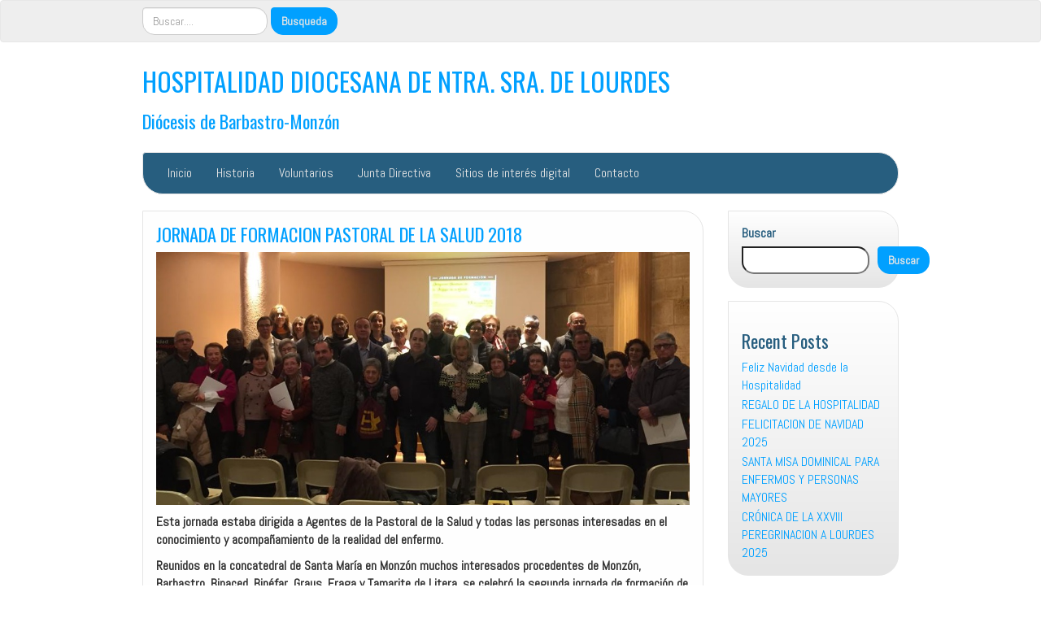

--- FILE ---
content_type: text/html; charset=UTF-8
request_url: https://hospitalidadlourdesbarbastromonzon.org/jornada-formacion-diocesana-pastoral-la-salud
body_size: 11761
content:
<!DOCTYPE html>
<!--[if IE 7]>
<html class="ie ie7" lang="es">
<![endif]-->
<!--[if IE 8]>
<html class="ie ie8" lang="es">
<![endif]-->
<!--[if !(IE 7) | !(IE 8)  ]><!-->
<html lang="es">
<!--<![endif]-->
<head>
<meta charset="UTF-8" />
<meta http-equiv="X-UA-Compatible" content="IE=edge">
<meta name="viewport" content="width=device-width, initial-scale=1">
<link rel="profile" href="http://gmpg.org/xfn/11" />
<link rel="pingback" href="https://hospitalidadlourdesbarbastromonzon.org/xmlrpc.php" />
<!--[if lt IE 9]>
<script src="https://hospitalidadlourdesbarbastromonzon.org/wp-content/themes/iamsocial/js/html5.js" type="text/javascript"></script>
<![endif]-->

<title>JORNADA DE FORMACION PASTORAL DE LA SALUD 2018 &#8211; HOSPITALIDAD DIOCESANA DE NTRA. SRA. DE LOURDES</title>
<meta name='robots' content='max-image-preview:large' />
<link rel="alternate" type="application/rss+xml" title="HOSPITALIDAD DIOCESANA DE NTRA. SRA. DE LOURDES &raquo; Feed" href="https://hospitalidadlourdesbarbastromonzon.org/feed" />
<link rel="alternate" type="application/rss+xml" title="HOSPITALIDAD DIOCESANA DE NTRA. SRA. DE LOURDES &raquo; Feed de los comentarios" href="https://hospitalidadlourdesbarbastromonzon.org/comments/feed" />
<link rel="alternate" title="oEmbed (JSON)" type="application/json+oembed" href="https://hospitalidadlourdesbarbastromonzon.org/wp-json/oembed/1.0/embed?url=https%3A%2F%2Fhospitalidadlourdesbarbastromonzon.org%2Fjornada-formacion-diocesana-pastoral-la-salud" />
<link rel="alternate" title="oEmbed (XML)" type="text/xml+oembed" href="https://hospitalidadlourdesbarbastromonzon.org/wp-json/oembed/1.0/embed?url=https%3A%2F%2Fhospitalidadlourdesbarbastromonzon.org%2Fjornada-formacion-diocesana-pastoral-la-salud&#038;format=xml" />
<style id='wp-img-auto-sizes-contain-inline-css' type='text/css'>
img:is([sizes=auto i],[sizes^="auto," i]){contain-intrinsic-size:3000px 1500px}
/*# sourceURL=wp-img-auto-sizes-contain-inline-css */
</style>
<style id='wp-emoji-styles-inline-css' type='text/css'>

	img.wp-smiley, img.emoji {
		display: inline !important;
		border: none !important;
		box-shadow: none !important;
		height: 1em !important;
		width: 1em !important;
		margin: 0 0.07em !important;
		vertical-align: -0.1em !important;
		background: none !important;
		padding: 0 !important;
	}
/*# sourceURL=wp-emoji-styles-inline-css */
</style>
<style id='wp-block-library-inline-css' type='text/css'>
:root{--wp-block-synced-color:#7a00df;--wp-block-synced-color--rgb:122,0,223;--wp-bound-block-color:var(--wp-block-synced-color);--wp-editor-canvas-background:#ddd;--wp-admin-theme-color:#007cba;--wp-admin-theme-color--rgb:0,124,186;--wp-admin-theme-color-darker-10:#006ba1;--wp-admin-theme-color-darker-10--rgb:0,107,160.5;--wp-admin-theme-color-darker-20:#005a87;--wp-admin-theme-color-darker-20--rgb:0,90,135;--wp-admin-border-width-focus:2px}@media (min-resolution:192dpi){:root{--wp-admin-border-width-focus:1.5px}}.wp-element-button{cursor:pointer}:root .has-very-light-gray-background-color{background-color:#eee}:root .has-very-dark-gray-background-color{background-color:#313131}:root .has-very-light-gray-color{color:#eee}:root .has-very-dark-gray-color{color:#313131}:root .has-vivid-green-cyan-to-vivid-cyan-blue-gradient-background{background:linear-gradient(135deg,#00d084,#0693e3)}:root .has-purple-crush-gradient-background{background:linear-gradient(135deg,#34e2e4,#4721fb 50%,#ab1dfe)}:root .has-hazy-dawn-gradient-background{background:linear-gradient(135deg,#faaca8,#dad0ec)}:root .has-subdued-olive-gradient-background{background:linear-gradient(135deg,#fafae1,#67a671)}:root .has-atomic-cream-gradient-background{background:linear-gradient(135deg,#fdd79a,#004a59)}:root .has-nightshade-gradient-background{background:linear-gradient(135deg,#330968,#31cdcf)}:root .has-midnight-gradient-background{background:linear-gradient(135deg,#020381,#2874fc)}:root{--wp--preset--font-size--normal:16px;--wp--preset--font-size--huge:42px}.has-regular-font-size{font-size:1em}.has-larger-font-size{font-size:2.625em}.has-normal-font-size{font-size:var(--wp--preset--font-size--normal)}.has-huge-font-size{font-size:var(--wp--preset--font-size--huge)}.has-text-align-center{text-align:center}.has-text-align-left{text-align:left}.has-text-align-right{text-align:right}.has-fit-text{white-space:nowrap!important}#end-resizable-editor-section{display:none}.aligncenter{clear:both}.items-justified-left{justify-content:flex-start}.items-justified-center{justify-content:center}.items-justified-right{justify-content:flex-end}.items-justified-space-between{justify-content:space-between}.screen-reader-text{border:0;clip-path:inset(50%);height:1px;margin:-1px;overflow:hidden;padding:0;position:absolute;width:1px;word-wrap:normal!important}.screen-reader-text:focus{background-color:#ddd;clip-path:none;color:#444;display:block;font-size:1em;height:auto;left:5px;line-height:normal;padding:15px 23px 14px;text-decoration:none;top:5px;width:auto;z-index:100000}html :where(.has-border-color){border-style:solid}html :where([style*=border-top-color]){border-top-style:solid}html :where([style*=border-right-color]){border-right-style:solid}html :where([style*=border-bottom-color]){border-bottom-style:solid}html :where([style*=border-left-color]){border-left-style:solid}html :where([style*=border-width]){border-style:solid}html :where([style*=border-top-width]){border-top-style:solid}html :where([style*=border-right-width]){border-right-style:solid}html :where([style*=border-bottom-width]){border-bottom-style:solid}html :where([style*=border-left-width]){border-left-style:solid}html :where(img[class*=wp-image-]){height:auto;max-width:100%}:where(figure){margin:0 0 1em}html :where(.is-position-sticky){--wp-admin--admin-bar--position-offset:var(--wp-admin--admin-bar--height,0px)}@media screen and (max-width:600px){html :where(.is-position-sticky){--wp-admin--admin-bar--position-offset:0px}}

/*# sourceURL=wp-block-library-inline-css */
</style><style id='wp-block-heading-inline-css' type='text/css'>
h1:where(.wp-block-heading).has-background,h2:where(.wp-block-heading).has-background,h3:where(.wp-block-heading).has-background,h4:where(.wp-block-heading).has-background,h5:where(.wp-block-heading).has-background,h6:where(.wp-block-heading).has-background{padding:1.25em 2.375em}h1.has-text-align-left[style*=writing-mode]:where([style*=vertical-lr]),h1.has-text-align-right[style*=writing-mode]:where([style*=vertical-rl]),h2.has-text-align-left[style*=writing-mode]:where([style*=vertical-lr]),h2.has-text-align-right[style*=writing-mode]:where([style*=vertical-rl]),h3.has-text-align-left[style*=writing-mode]:where([style*=vertical-lr]),h3.has-text-align-right[style*=writing-mode]:where([style*=vertical-rl]),h4.has-text-align-left[style*=writing-mode]:where([style*=vertical-lr]),h4.has-text-align-right[style*=writing-mode]:where([style*=vertical-rl]),h5.has-text-align-left[style*=writing-mode]:where([style*=vertical-lr]),h5.has-text-align-right[style*=writing-mode]:where([style*=vertical-rl]),h6.has-text-align-left[style*=writing-mode]:where([style*=vertical-lr]),h6.has-text-align-right[style*=writing-mode]:where([style*=vertical-rl]){rotate:180deg}
/*# sourceURL=https://hospitalidadlourdesbarbastromonzon.org/wp-includes/blocks/heading/style.min.css */
</style>
<style id='wp-block-latest-comments-inline-css' type='text/css'>
ol.wp-block-latest-comments{box-sizing:border-box;margin-left:0}:where(.wp-block-latest-comments:not([style*=line-height] .wp-block-latest-comments__comment)){line-height:1.1}:where(.wp-block-latest-comments:not([style*=line-height] .wp-block-latest-comments__comment-excerpt p)){line-height:1.8}.has-dates :where(.wp-block-latest-comments:not([style*=line-height])),.has-excerpts :where(.wp-block-latest-comments:not([style*=line-height])){line-height:1.5}.wp-block-latest-comments .wp-block-latest-comments{padding-left:0}.wp-block-latest-comments__comment{list-style:none;margin-bottom:1em}.has-avatars .wp-block-latest-comments__comment{list-style:none;min-height:2.25em}.has-avatars .wp-block-latest-comments__comment .wp-block-latest-comments__comment-excerpt,.has-avatars .wp-block-latest-comments__comment .wp-block-latest-comments__comment-meta{margin-left:3.25em}.wp-block-latest-comments__comment-excerpt p{font-size:.875em;margin:.36em 0 1.4em}.wp-block-latest-comments__comment-date{display:block;font-size:.75em}.wp-block-latest-comments .avatar,.wp-block-latest-comments__comment-avatar{border-radius:1.5em;display:block;float:left;height:2.5em;margin-right:.75em;width:2.5em}.wp-block-latest-comments[class*=-font-size] a,.wp-block-latest-comments[style*=font-size] a{font-size:inherit}
/*# sourceURL=https://hospitalidadlourdesbarbastromonzon.org/wp-includes/blocks/latest-comments/style.min.css */
</style>
<style id='wp-block-latest-posts-inline-css' type='text/css'>
.wp-block-latest-posts{box-sizing:border-box}.wp-block-latest-posts.alignleft{margin-right:2em}.wp-block-latest-posts.alignright{margin-left:2em}.wp-block-latest-posts.wp-block-latest-posts__list{list-style:none}.wp-block-latest-posts.wp-block-latest-posts__list li{clear:both;overflow-wrap:break-word}.wp-block-latest-posts.is-grid{display:flex;flex-wrap:wrap}.wp-block-latest-posts.is-grid li{margin:0 1.25em 1.25em 0;width:100%}@media (min-width:600px){.wp-block-latest-posts.columns-2 li{width:calc(50% - .625em)}.wp-block-latest-posts.columns-2 li:nth-child(2n){margin-right:0}.wp-block-latest-posts.columns-3 li{width:calc(33.33333% - .83333em)}.wp-block-latest-posts.columns-3 li:nth-child(3n){margin-right:0}.wp-block-latest-posts.columns-4 li{width:calc(25% - .9375em)}.wp-block-latest-posts.columns-4 li:nth-child(4n){margin-right:0}.wp-block-latest-posts.columns-5 li{width:calc(20% - 1em)}.wp-block-latest-posts.columns-5 li:nth-child(5n){margin-right:0}.wp-block-latest-posts.columns-6 li{width:calc(16.66667% - 1.04167em)}.wp-block-latest-posts.columns-6 li:nth-child(6n){margin-right:0}}:root :where(.wp-block-latest-posts.is-grid){padding:0}:root :where(.wp-block-latest-posts.wp-block-latest-posts__list){padding-left:0}.wp-block-latest-posts__post-author,.wp-block-latest-posts__post-date{display:block;font-size:.8125em}.wp-block-latest-posts__post-excerpt,.wp-block-latest-posts__post-full-content{margin-bottom:1em;margin-top:.5em}.wp-block-latest-posts__featured-image a{display:inline-block}.wp-block-latest-posts__featured-image img{height:auto;max-width:100%;width:auto}.wp-block-latest-posts__featured-image.alignleft{float:left;margin-right:1em}.wp-block-latest-posts__featured-image.alignright{float:right;margin-left:1em}.wp-block-latest-posts__featured-image.aligncenter{margin-bottom:1em;text-align:center}
/*# sourceURL=https://hospitalidadlourdesbarbastromonzon.org/wp-includes/blocks/latest-posts/style.min.css */
</style>
<style id='wp-block-search-inline-css' type='text/css'>
.wp-block-search__button{margin-left:10px;word-break:normal}.wp-block-search__button.has-icon{line-height:0}.wp-block-search__button svg{height:1.25em;min-height:24px;min-width:24px;width:1.25em;fill:currentColor;vertical-align:text-bottom}:where(.wp-block-search__button){border:1px solid #ccc;padding:6px 10px}.wp-block-search__inside-wrapper{display:flex;flex:auto;flex-wrap:nowrap;max-width:100%}.wp-block-search__label{width:100%}.wp-block-search.wp-block-search__button-only .wp-block-search__button{box-sizing:border-box;display:flex;flex-shrink:0;justify-content:center;margin-left:0;max-width:100%}.wp-block-search.wp-block-search__button-only .wp-block-search__inside-wrapper{min-width:0!important;transition-property:width}.wp-block-search.wp-block-search__button-only .wp-block-search__input{flex-basis:100%;transition-duration:.3s}.wp-block-search.wp-block-search__button-only.wp-block-search__searchfield-hidden,.wp-block-search.wp-block-search__button-only.wp-block-search__searchfield-hidden .wp-block-search__inside-wrapper{overflow:hidden}.wp-block-search.wp-block-search__button-only.wp-block-search__searchfield-hidden .wp-block-search__input{border-left-width:0!important;border-right-width:0!important;flex-basis:0;flex-grow:0;margin:0;min-width:0!important;padding-left:0!important;padding-right:0!important;width:0!important}:where(.wp-block-search__input){appearance:none;border:1px solid #949494;flex-grow:1;font-family:inherit;font-size:inherit;font-style:inherit;font-weight:inherit;letter-spacing:inherit;line-height:inherit;margin-left:0;margin-right:0;min-width:3rem;padding:8px;text-decoration:unset!important;text-transform:inherit}:where(.wp-block-search__button-inside .wp-block-search__inside-wrapper){background-color:#fff;border:1px solid #949494;box-sizing:border-box;padding:4px}:where(.wp-block-search__button-inside .wp-block-search__inside-wrapper) .wp-block-search__input{border:none;border-radius:0;padding:0 4px}:where(.wp-block-search__button-inside .wp-block-search__inside-wrapper) .wp-block-search__input:focus{outline:none}:where(.wp-block-search__button-inside .wp-block-search__inside-wrapper) :where(.wp-block-search__button){padding:4px 8px}.wp-block-search.aligncenter .wp-block-search__inside-wrapper{margin:auto}.wp-block[data-align=right] .wp-block-search.wp-block-search__button-only .wp-block-search__inside-wrapper{float:right}
/*# sourceURL=https://hospitalidadlourdesbarbastromonzon.org/wp-includes/blocks/search/style.min.css */
</style>
<style id='wp-block-group-inline-css' type='text/css'>
.wp-block-group{box-sizing:border-box}:where(.wp-block-group.wp-block-group-is-layout-constrained){position:relative}
/*# sourceURL=https://hospitalidadlourdesbarbastromonzon.org/wp-includes/blocks/group/style.min.css */
</style>
<style id='global-styles-inline-css' type='text/css'>
:root{--wp--preset--aspect-ratio--square: 1;--wp--preset--aspect-ratio--4-3: 4/3;--wp--preset--aspect-ratio--3-4: 3/4;--wp--preset--aspect-ratio--3-2: 3/2;--wp--preset--aspect-ratio--2-3: 2/3;--wp--preset--aspect-ratio--16-9: 16/9;--wp--preset--aspect-ratio--9-16: 9/16;--wp--preset--color--black: #000000;--wp--preset--color--cyan-bluish-gray: #abb8c3;--wp--preset--color--white: #ffffff;--wp--preset--color--pale-pink: #f78da7;--wp--preset--color--vivid-red: #cf2e2e;--wp--preset--color--luminous-vivid-orange: #ff6900;--wp--preset--color--luminous-vivid-amber: #fcb900;--wp--preset--color--light-green-cyan: #7bdcb5;--wp--preset--color--vivid-green-cyan: #00d084;--wp--preset--color--pale-cyan-blue: #8ed1fc;--wp--preset--color--vivid-cyan-blue: #0693e3;--wp--preset--color--vivid-purple: #9b51e0;--wp--preset--gradient--vivid-cyan-blue-to-vivid-purple: linear-gradient(135deg,rgb(6,147,227) 0%,rgb(155,81,224) 100%);--wp--preset--gradient--light-green-cyan-to-vivid-green-cyan: linear-gradient(135deg,rgb(122,220,180) 0%,rgb(0,208,130) 100%);--wp--preset--gradient--luminous-vivid-amber-to-luminous-vivid-orange: linear-gradient(135deg,rgb(252,185,0) 0%,rgb(255,105,0) 100%);--wp--preset--gradient--luminous-vivid-orange-to-vivid-red: linear-gradient(135deg,rgb(255,105,0) 0%,rgb(207,46,46) 100%);--wp--preset--gradient--very-light-gray-to-cyan-bluish-gray: linear-gradient(135deg,rgb(238,238,238) 0%,rgb(169,184,195) 100%);--wp--preset--gradient--cool-to-warm-spectrum: linear-gradient(135deg,rgb(74,234,220) 0%,rgb(151,120,209) 20%,rgb(207,42,186) 40%,rgb(238,44,130) 60%,rgb(251,105,98) 80%,rgb(254,248,76) 100%);--wp--preset--gradient--blush-light-purple: linear-gradient(135deg,rgb(255,206,236) 0%,rgb(152,150,240) 100%);--wp--preset--gradient--blush-bordeaux: linear-gradient(135deg,rgb(254,205,165) 0%,rgb(254,45,45) 50%,rgb(107,0,62) 100%);--wp--preset--gradient--luminous-dusk: linear-gradient(135deg,rgb(255,203,112) 0%,rgb(199,81,192) 50%,rgb(65,88,208) 100%);--wp--preset--gradient--pale-ocean: linear-gradient(135deg,rgb(255,245,203) 0%,rgb(182,227,212) 50%,rgb(51,167,181) 100%);--wp--preset--gradient--electric-grass: linear-gradient(135deg,rgb(202,248,128) 0%,rgb(113,206,126) 100%);--wp--preset--gradient--midnight: linear-gradient(135deg,rgb(2,3,129) 0%,rgb(40,116,252) 100%);--wp--preset--font-size--small: 13px;--wp--preset--font-size--medium: 20px;--wp--preset--font-size--large: 36px;--wp--preset--font-size--x-large: 42px;--wp--preset--spacing--20: 0.44rem;--wp--preset--spacing--30: 0.67rem;--wp--preset--spacing--40: 1rem;--wp--preset--spacing--50: 1.5rem;--wp--preset--spacing--60: 2.25rem;--wp--preset--spacing--70: 3.38rem;--wp--preset--spacing--80: 5.06rem;--wp--preset--shadow--natural: 6px 6px 9px rgba(0, 0, 0, 0.2);--wp--preset--shadow--deep: 12px 12px 50px rgba(0, 0, 0, 0.4);--wp--preset--shadow--sharp: 6px 6px 0px rgba(0, 0, 0, 0.2);--wp--preset--shadow--outlined: 6px 6px 0px -3px rgb(255, 255, 255), 6px 6px rgb(0, 0, 0);--wp--preset--shadow--crisp: 6px 6px 0px rgb(0, 0, 0);}:where(.is-layout-flex){gap: 0.5em;}:where(.is-layout-grid){gap: 0.5em;}body .is-layout-flex{display: flex;}.is-layout-flex{flex-wrap: wrap;align-items: center;}.is-layout-flex > :is(*, div){margin: 0;}body .is-layout-grid{display: grid;}.is-layout-grid > :is(*, div){margin: 0;}:where(.wp-block-columns.is-layout-flex){gap: 2em;}:where(.wp-block-columns.is-layout-grid){gap: 2em;}:where(.wp-block-post-template.is-layout-flex){gap: 1.25em;}:where(.wp-block-post-template.is-layout-grid){gap: 1.25em;}.has-black-color{color: var(--wp--preset--color--black) !important;}.has-cyan-bluish-gray-color{color: var(--wp--preset--color--cyan-bluish-gray) !important;}.has-white-color{color: var(--wp--preset--color--white) !important;}.has-pale-pink-color{color: var(--wp--preset--color--pale-pink) !important;}.has-vivid-red-color{color: var(--wp--preset--color--vivid-red) !important;}.has-luminous-vivid-orange-color{color: var(--wp--preset--color--luminous-vivid-orange) !important;}.has-luminous-vivid-amber-color{color: var(--wp--preset--color--luminous-vivid-amber) !important;}.has-light-green-cyan-color{color: var(--wp--preset--color--light-green-cyan) !important;}.has-vivid-green-cyan-color{color: var(--wp--preset--color--vivid-green-cyan) !important;}.has-pale-cyan-blue-color{color: var(--wp--preset--color--pale-cyan-blue) !important;}.has-vivid-cyan-blue-color{color: var(--wp--preset--color--vivid-cyan-blue) !important;}.has-vivid-purple-color{color: var(--wp--preset--color--vivid-purple) !important;}.has-black-background-color{background-color: var(--wp--preset--color--black) !important;}.has-cyan-bluish-gray-background-color{background-color: var(--wp--preset--color--cyan-bluish-gray) !important;}.has-white-background-color{background-color: var(--wp--preset--color--white) !important;}.has-pale-pink-background-color{background-color: var(--wp--preset--color--pale-pink) !important;}.has-vivid-red-background-color{background-color: var(--wp--preset--color--vivid-red) !important;}.has-luminous-vivid-orange-background-color{background-color: var(--wp--preset--color--luminous-vivid-orange) !important;}.has-luminous-vivid-amber-background-color{background-color: var(--wp--preset--color--luminous-vivid-amber) !important;}.has-light-green-cyan-background-color{background-color: var(--wp--preset--color--light-green-cyan) !important;}.has-vivid-green-cyan-background-color{background-color: var(--wp--preset--color--vivid-green-cyan) !important;}.has-pale-cyan-blue-background-color{background-color: var(--wp--preset--color--pale-cyan-blue) !important;}.has-vivid-cyan-blue-background-color{background-color: var(--wp--preset--color--vivid-cyan-blue) !important;}.has-vivid-purple-background-color{background-color: var(--wp--preset--color--vivid-purple) !important;}.has-black-border-color{border-color: var(--wp--preset--color--black) !important;}.has-cyan-bluish-gray-border-color{border-color: var(--wp--preset--color--cyan-bluish-gray) !important;}.has-white-border-color{border-color: var(--wp--preset--color--white) !important;}.has-pale-pink-border-color{border-color: var(--wp--preset--color--pale-pink) !important;}.has-vivid-red-border-color{border-color: var(--wp--preset--color--vivid-red) !important;}.has-luminous-vivid-orange-border-color{border-color: var(--wp--preset--color--luminous-vivid-orange) !important;}.has-luminous-vivid-amber-border-color{border-color: var(--wp--preset--color--luminous-vivid-amber) !important;}.has-light-green-cyan-border-color{border-color: var(--wp--preset--color--light-green-cyan) !important;}.has-vivid-green-cyan-border-color{border-color: var(--wp--preset--color--vivid-green-cyan) !important;}.has-pale-cyan-blue-border-color{border-color: var(--wp--preset--color--pale-cyan-blue) !important;}.has-vivid-cyan-blue-border-color{border-color: var(--wp--preset--color--vivid-cyan-blue) !important;}.has-vivid-purple-border-color{border-color: var(--wp--preset--color--vivid-purple) !important;}.has-vivid-cyan-blue-to-vivid-purple-gradient-background{background: var(--wp--preset--gradient--vivid-cyan-blue-to-vivid-purple) !important;}.has-light-green-cyan-to-vivid-green-cyan-gradient-background{background: var(--wp--preset--gradient--light-green-cyan-to-vivid-green-cyan) !important;}.has-luminous-vivid-amber-to-luminous-vivid-orange-gradient-background{background: var(--wp--preset--gradient--luminous-vivid-amber-to-luminous-vivid-orange) !important;}.has-luminous-vivid-orange-to-vivid-red-gradient-background{background: var(--wp--preset--gradient--luminous-vivid-orange-to-vivid-red) !important;}.has-very-light-gray-to-cyan-bluish-gray-gradient-background{background: var(--wp--preset--gradient--very-light-gray-to-cyan-bluish-gray) !important;}.has-cool-to-warm-spectrum-gradient-background{background: var(--wp--preset--gradient--cool-to-warm-spectrum) !important;}.has-blush-light-purple-gradient-background{background: var(--wp--preset--gradient--blush-light-purple) !important;}.has-blush-bordeaux-gradient-background{background: var(--wp--preset--gradient--blush-bordeaux) !important;}.has-luminous-dusk-gradient-background{background: var(--wp--preset--gradient--luminous-dusk) !important;}.has-pale-ocean-gradient-background{background: var(--wp--preset--gradient--pale-ocean) !important;}.has-electric-grass-gradient-background{background: var(--wp--preset--gradient--electric-grass) !important;}.has-midnight-gradient-background{background: var(--wp--preset--gradient--midnight) !important;}.has-small-font-size{font-size: var(--wp--preset--font-size--small) !important;}.has-medium-font-size{font-size: var(--wp--preset--font-size--medium) !important;}.has-large-font-size{font-size: var(--wp--preset--font-size--large) !important;}.has-x-large-font-size{font-size: var(--wp--preset--font-size--x-large) !important;}
/*# sourceURL=global-styles-inline-css */
</style>

<style id='classic-theme-styles-inline-css' type='text/css'>
/*! This file is auto-generated */
.wp-block-button__link{color:#fff;background-color:#32373c;border-radius:9999px;box-shadow:none;text-decoration:none;padding:calc(.667em + 2px) calc(1.333em + 2px);font-size:1.125em}.wp-block-file__button{background:#32373c;color:#fff;text-decoration:none}
/*# sourceURL=/wp-includes/css/classic-themes.min.css */
</style>
<link rel='stylesheet' id='ht-contactform-block-style-css' href='https://hospitalidadlourdesbarbastromonzon.org/wp-content/plugins/ht-contactform/blocks/src/assets/css/style-index.css?ver=2.7.0' type='text/css' media='all' />
<link rel='stylesheet' id='contact-form-7-css' href='https://hospitalidadlourdesbarbastromonzon.org/wp-content/plugins/contact-form-7/includes/css/styles.css?ver=6.1.4' type='text/css' media='all' />
<link rel='stylesheet' id='style.css-css' href='https://hospitalidadlourdesbarbastromonzon.org/wp-content/themes/iamsocial/css/style.css?ver=1.1.3' type='text/css' media='all' />
<link rel='stylesheet' id='custom-color-css' href='https://hospitalidadlourdesbarbastromonzon.org/wp-content/themes/iamsocial/css/colors/blue.css?ver=6.9' type='text/css' media='all' />
<script type="text/javascript" src="https://hospitalidadlourdesbarbastromonzon.org/wp-includes/js/jquery/jquery.min.js?ver=3.7.1" id="jquery-core-js"></script>
<script type="text/javascript" src="https://hospitalidadlourdesbarbastromonzon.org/wp-includes/js/jquery/jquery-migrate.min.js?ver=3.4.1" id="jquery-migrate-js"></script>
<link rel="https://api.w.org/" href="https://hospitalidadlourdesbarbastromonzon.org/wp-json/" /><link rel="alternate" title="JSON" type="application/json" href="https://hospitalidadlourdesbarbastromonzon.org/wp-json/wp/v2/posts/905" /><link rel="EditURI" type="application/rsd+xml" title="RSD" href="https://hospitalidadlourdesbarbastromonzon.org/xmlrpc.php?rsd" />
<meta name="generator" content="WordPress 6.9" />
<link rel="canonical" href="https://hospitalidadlourdesbarbastromonzon.org/jornada-formacion-diocesana-pastoral-la-salud" />
<link rel='shortlink' href='https://hospitalidadlourdesbarbastromonzon.org/?p=905' />
		<style type='text/css'>
				body, *, button {font-family:Abel}
				h1, h2, h3, h4, h5, h6, h1 a, h2 a, h3 a, h4 a, h5 a, h6 a {font-family:Oswald}
		</style>
				<style type='text/css'>
				.carousel .carousel-caption h2#caption-1 a{ color:  #fff; }
				.carousel .carousel-caption h2#caption-2 a{ color:  #fff; }
				.carousel .carousel-caption h2#caption-3 a{ color:  #fff; }
		</style>
		<link rel='stylesheet' id='google-fonts-css' href='//fonts.googleapis.com/css?family=Oswald%3A400%2C300%2C700%7CAbel&#038;ver=6.9' type='text/css' media='all' />
</head>

<body class="wp-singular post-template-default single single-post postid-905 single-format-standard wp-theme-iamsocial">
<nav id="top-menu" class="navbar navbar-default">
		<div class="container">
			<div class="row">
				<div class="col-sm-8 visible-sm-inline-block visible-md-inline-block visible-lg-inline-block ">
					<div class="sidebar-top"><div class="widget widget_search"><form method="get" id="searchform" action="https://hospitalidadlourdesbarbastromonzon.org/" class="form-inline">
	<div class="form-group">
		<input type="text" class="form-control" name="s" id="s" placeholder="Buscar...." />
		<input type="submit" id="searchsubmit" value="Busqueda" class="btn btn-default" />
	</div>
</form>
</div></div>				</div>
				<nav class="col-sm-4 topSocials">
					<div class="sidebar-top">
											</div>
				</nav>
			</div>
			
		</div>
	</nav>

	<div class="container" role="main"> <!-- this will close in footer.php -->
		<header id="header">
			<div class="row">
				<div class="col-sm-12">
											<div class="sitetitle">
							<h1><a href="https://hospitalidadlourdesbarbastromonzon.org">HOSPITALIDAD DIOCESANA DE NTRA. SRA. DE LOURDES</a></h1>
							<h2><a href="https://hospitalidadlourdesbarbastromonzon.org">Diócesis de Barbastro-Monzón</a></h2>
						</div>
				</div>
			</div>
		</header>


	<nav id="main-menu" class="navbar navbar-default" role="navigation">
		<div class="row">
			<div class="col-md-12">
				<div class="navbar-header">
				  <button type="button" class="navbar-toggle" data-toggle="collapse" data-target="#main-menu-list">
					<span class="sr-only">Cambiar navegación</span>
					<span class="icon-bar"></span>
					<span class="icon-bar"></span>
					<span class="icon-bar"></span>
				  </button>
				</div>
				<div id="main-menu-list" class="collapse navbar-collapse"><ul id="menu-menu-1" class="nav navbar-nav"><li id="menu-item-7" class="menu-item menu-item-type-custom menu-item-object-custom menu-item-home menu-item-7"><a title="Inicio" href="http://hospitalidadlourdesbarbastromonzon.org/">Inicio</a></li>
<li id="menu-item-4521" class="menu-item menu-item-type-post_type menu-item-object-post menu-item-4521"><a title="Historia" href="https://hospitalidadlourdesbarbastromonzon.org/historia">Historia</a></li>
<li id="menu-item-4520" class="menu-item menu-item-type-post_type menu-item-object-post menu-item-4520"><a title="Voluntarios" href="https://hospitalidadlourdesbarbastromonzon.org/voluntarios">Voluntarios</a></li>
<li id="menu-item-4518" class="menu-item menu-item-type-post_type menu-item-object-post menu-item-4518"><a title="Junta Directiva" href="https://hospitalidadlourdesbarbastromonzon.org/mensaje-del-presidente">Junta Directiva</a></li>
<li id="menu-item-4522" class="menu-item menu-item-type-post_type menu-item-object-post menu-item-4522"><a title="Sitios de interés digital" href="https://hospitalidadlourdesbarbastromonzon.org/lugares-de-interes">Sitios de interés digital</a></li>
<li id="menu-item-4519" class="menu-item menu-item-type-post_type menu-item-object-page menu-item-4519"><a title="Contacto" href="https://hospitalidadlourdesbarbastromonzon.org/contacto">Contacto</a></li>
</ul></div>			</div>
		</div>
	</nav>		

		   



		<div class="row">
			<div class="col-md-9">
				<section class="content">
									<!--Mansory Layout fix: wrap each article-->
			<article id="post-905" class="post-905 post type-post status-publish format-standard hentry category-uncategorized">
				<h2>
					<a href="https://hospitalidadlourdesbarbastromonzon.org/jornada-formacion-diocesana-pastoral-la-salud" rel="bookmark" title="JORNADA DE FORMACION PASTORAL DE LA SALUD 2018">
						JORNADA DE FORMACION PASTORAL DE LA SALUD 2018					</a>
				</h2>
			<figure>
			<a href="https://hospitalidadlourdesbarbastromonzon.org/jornada-formacion-diocesana-pastoral-la-salud" rel="bookmark" title="JORNADA DE FORMACION PASTORAL DE LA SALUD 2018">
							</a> 
			</figure>
			<p><img fetchpriority="high" decoding="async" class="aligncenter size-full wp-image-915" src="http://hospitalidadlourdesbarbastromonzon.org/wp-content/uploads/2018/11/grupo.jpeg" alt="" width="972" height="461"></p>
<p><strong>Esta jornada estaba dirigida a Agentes de la Pastoral de la Salud y todas las personas interesadas en el conocimiento y acompañamiento de la realidad del enfermo.</strong></p>
<p><strong>Reunidos en la concatedral de Santa&nbsp;</strong><strong>María en Monzón muchos interesados procedentes de Monzón, Barbastro, Binaced, Binéfar, Graus, Fraga y Tamarite de Litera, se celebró la segunda jornada de formación de Pastoral de la Salud en este año 2018 organizada por la Delegación Diocesana de Pastoral de la Salud.</strong></p>
<p><strong>En esta ocasión el sr. Obispo no pudo asistir y delegó en mn. Ignacio Cardona de Graus. Tras una bienvenida de los delegados diocesanos mn. Basilio Servín, como Consiliario de Pastoral de la Salud realizó la oración y reflexión inicial. A continuación, mn. Ignacio Cardona presentó la ponencia sobre “Discípulos misioneros en el mundo de la salud”. Tras una pausa se dio paso a la segunda ponencia a cargo de mn. Joaquín Trujillo, responsable del grupo de Binaced de Pastoral de la Salud, sobre la “Pedagogía de la proximidad”. Seguidamente hubo un coloquio y posterior periodo de informaciones diocesanas y programáticas para el año 2019.</strong></p>
<p><img decoding="async" class="aligncenter wp-image-906" src="http://hospitalidadlourdesbarbastromonzon.org/wp-content/uploads/2018/11/jornada-de-formacion-2018-2.jpg" alt="" width="379" height="534"></p>
<p><img decoding="async" class="aligncenter size-full wp-image-916" src="http://hospitalidadlourdesbarbastromonzon.org/wp-content/uploads/2018/11/WhatsApp-Image-2018-12-15-at-17.11.51-1.jpeg" alt="" width="1024" height="768"> <img loading="lazy" decoding="async" class="aligncenter size-full wp-image-917" src="http://hospitalidadlourdesbarbastromonzon.org/wp-content/uploads/2018/11/WhatsApp-Image-2018-12-15-at-17.11.51-2.jpeg" alt="" width="768" height="1024"> <img loading="lazy" decoding="async" class="aligncenter size-full wp-image-918" src="http://hospitalidadlourdesbarbastromonzon.org/wp-content/uploads/2018/11/WhatsApp-Image-2018-12-15-at-17.11.51-3.jpeg" alt="" width="768" height="1024"> <img loading="lazy" decoding="async" class="aligncenter size-full wp-image-919" src="http://hospitalidadlourdesbarbastromonzon.org/wp-content/uploads/2018/11/WhatsApp-Image-2018-12-15-at-17.11.51.jpeg" alt="" width="768" height="1024"> <img loading="lazy" decoding="async" class="aligncenter size-full wp-image-920" src="http://hospitalidadlourdesbarbastromonzon.org/wp-content/uploads/2018/11/WhatsApp-Image-2018-12-15-at-17.11.52-1.jpeg" alt="" width="1024" height="768"> <img loading="lazy" decoding="async" class="aligncenter size-full wp-image-921" src="http://hospitalidadlourdesbarbastromonzon.org/wp-content/uploads/2018/11/WhatsApp-Image-2018-12-15-at-17.11.52-2.jpeg" alt="" width="768" height="1024"> <img loading="lazy" decoding="async" class="aligncenter size-full wp-image-922" src="http://hospitalidadlourdesbarbastromonzon.org/wp-content/uploads/2018/11/WhatsApp-Image-2018-12-15-at-17.11.52-3.jpeg" alt="" width="768" height="1024"> <img loading="lazy" decoding="async" class="aligncenter size-full wp-image-923" src="http://hospitalidadlourdesbarbastromonzon.org/wp-content/uploads/2018/11/WhatsApp-Image-2018-12-15-at-17.11.52-5.jpeg" alt="" width="1024" height="768"> <img loading="lazy" decoding="async" class="aligncenter size-full wp-image-924" src="http://hospitalidadlourdesbarbastromonzon.org/wp-content/uploads/2018/11/WhatsApp-Image-2018-12-15-at-17.11.52.jpeg" alt="" width="768" height="1024"> <img loading="lazy" decoding="async" class="aligncenter size-full wp-image-925" src="http://hospitalidadlourdesbarbastromonzon.org/wp-content/uploads/2018/11/WhatsApp-Image-2018-12-15-at-17.11.53-1.jpeg" alt="" width="1024" height="768"> <img loading="lazy" decoding="async" class="aligncenter size-full wp-image-926" src="http://hospitalidadlourdesbarbastromonzon.org/wp-content/uploads/2018/11/WhatsApp-Image-2018-12-15-at-17.11.53-2.jpeg" alt="" width="768" height="1024"> <img loading="lazy" decoding="async" class="aligncenter size-full wp-image-927" src="http://hospitalidadlourdesbarbastromonzon.org/wp-content/uploads/2018/11/WhatsApp-Image-2018-12-15-at-17.11.53-3.jpeg" alt="" width="768" height="1024"> <img loading="lazy" decoding="async" class="aligncenter size-full wp-image-928" src="http://hospitalidadlourdesbarbastromonzon.org/wp-content/uploads/2018/11/WhatsApp-Image-2018-12-15-at-17.11.53.jpeg" alt="" width="1024" height="768"> <img loading="lazy" decoding="async" class="aligncenter size-full wp-image-929" src="http://hospitalidadlourdesbarbastromonzon.org/wp-content/uploads/2018/11/WhatsApp-Image-2018-12-15-at-17.11.54-3.jpeg" alt="" width="1024" height="1024"> <img loading="lazy" decoding="async" class="aligncenter size-full wp-image-930" src="http://hospitalidadlourdesbarbastromonzon.org/wp-content/uploads/2018/11/WhatsApp-Image-2018-12-16-at-12.49.47.jpeg" alt="" width="1200" height="1600"> <img loading="lazy" decoding="async" class="aligncenter size-full wp-image-931" src="http://hospitalidadlourdesbarbastromonzon.org/wp-content/uploads/2018/11/WhatsApp-Image-2018-12-16-at-12.52.09.jpeg" alt="" width="1024" height="768"> <img loading="lazy" decoding="async" class="aligncenter size-full wp-image-932" src="http://hospitalidadlourdesbarbastromonzon.org/wp-content/uploads/2018/11/WhatsApp-Image-2018-12-16-at-12.52.10.jpeg" alt="" width="1024" height="768"> <img loading="lazy" decoding="async" class="aligncenter size-full wp-image-933" src="http://hospitalidadlourdesbarbastromonzon.org/wp-content/uploads/2018/11/WhatsApp-Image-2018-12-16-at-12.52.11.jpeg" alt="" width="768" height="1024"> <img loading="lazy" decoding="async" class="aligncenter size-full wp-image-934" src="http://hospitalidadlourdesbarbastromonzon.org/wp-content/uploads/2018/11/WhatsApp-Image-2018-12-16-at-12.52.15-1.jpeg" alt="" width="768" height="1024"> <img loading="lazy" decoding="async" class="aligncenter size-full wp-image-935" src="http://hospitalidadlourdesbarbastromonzon.org/wp-content/uploads/2018/11/WhatsApp-Image-2018-12-16-at-12.52.15-2.jpeg" alt="" width="768" height="1024"> <img loading="lazy" decoding="async" class="aligncenter size-full wp-image-936" src="http://hospitalidadlourdesbarbastromonzon.org/wp-content/uploads/2018/11/WhatsApp-Image-2018-12-16-at-12.52.15.jpeg" alt="" width="1024" height="768"> <img loading="lazy" decoding="async" class="aligncenter size-full wp-image-937" src="http://hospitalidadlourdesbarbastromonzon.org/wp-content/uploads/2018/11/WhatsApp-Image-2018-12-16-at-12.52.16.jpeg" alt="" width="1024" height="768"> <img loading="lazy" decoding="async" class="aligncenter size-full wp-image-938" src="http://hospitalidadlourdesbarbastromonzon.org/wp-content/uploads/2018/11/WhatsApp-Image-2018-12-16-at-12.54.08-2.jpeg" alt="" width="768" height="1024"></p>
							<div class="metas">
					<small><i class="fa fa-calendar-o"></i> noviembre 29, 2018 </small><br>
					<small class="postmetadata"><i class="fa fa-folder-open-o"></i> Publicado en <a href="https://hospitalidadlourdesbarbastromonzon.org/category/uncategorized" rel="category tag">Uncategorized</a></small><br>
														</div>
					</article>
		<!--Mansory Layout fix: wrap each article-->
		
				

													<article id="single">
					<nav class="row">
						<small class="nav-previous col-xs-6"><a href="https://hospitalidadlourdesbarbastromonzon.org/la-hospitalidad-lourdes-los-enfermos-ancianos-navidad" rel="next"><i class="fa fa-chevron-left"></i> Anterior</a></small>
						<small class="nav-next col-xs-6 text-right"><a href="https://hospitalidadlourdesbarbastromonzon.org/las-hospitalidades-lourdes-espanolas-celebran-encuentro-anual-zaragoza" rel="prev">Siguiente <i class="fa fa-chevron-right"></i></a></small>
					</nav>
				</article>
					
					</section>
			</div>
			<aside class="col-md-3">
				<aside class="small-12 medium-4 large-4 columns">
	<div class="sidebar"><form role="search" method="get" action="https://hospitalidadlourdesbarbastromonzon.org/" class="wp-block-search__button-outside wp-block-search__text-button wp-block-search"    ><label class="wp-block-search__label" for="wp-block-search__input-1" >Buscar</label><div class="wp-block-search__inside-wrapper" ><input class="wp-block-search__input" id="wp-block-search__input-1" placeholder="" value="" type="search" name="s" required /><button aria-label="Buscar" class="wp-block-search__button wp-element-button" type="submit" >Buscar</button></div></form></div><div class="sidebar"><div class="wp-block-group"><div class="wp-block-group__inner-container is-layout-flow wp-block-group-is-layout-flow"><h2 class="wp-block-heading">Recent Posts</h2><ul class="wp-block-latest-posts__list wp-block-latest-posts"><li><a class="wp-block-latest-posts__post-title" href="https://hospitalidadlourdesbarbastromonzon.org/feliz-navidad-desde-la-hospitalidad">Feliz Navidad desde la Hospitalidad</a></li>
<li><a class="wp-block-latest-posts__post-title" href="https://hospitalidadlourdesbarbastromonzon.org/regalo-de-la-hospitalidad">REGALO DE LA HOSPITALIDAD</a></li>
<li><a class="wp-block-latest-posts__post-title" href="https://hospitalidadlourdesbarbastromonzon.org/felicitacion-de-navidad-2025">FELICITACION DE NAVIDAD 2025</a></li>
<li><a class="wp-block-latest-posts__post-title" href="https://hospitalidadlourdesbarbastromonzon.org/santa-misa-dominical-para-enfermos-y-personas-mayores">SANTA MISA DOMINICAL PARA ENFERMOS Y PERSONAS MAYORES</a></li>
<li><a class="wp-block-latest-posts__post-title" href="https://hospitalidadlourdesbarbastromonzon.org/cronica-de-la-xxviii-peregrinacion-a-lourdes-2025">CRÓNICA DE LA XXVIII PEREGRINACION A LOURDES 2025</a></li>
</ul></div></div></div><div class="sidebar"><div class="wp-block-group"><div class="wp-block-group__inner-container is-layout-flow wp-block-group-is-layout-flow"><h2 class="wp-block-heading">Recent Comments</h2><div class="no-comments wp-block-latest-comments">No hay comentarios que mostrar.</div></div></div></div></aside>
			</aside>
		</div>
</div><!-- Closing .container opened in header.php -->
<footer id="pageFooter">
	<div class="container">
		<div class="row">
				<div class="col-md-4">
														</div>
				<div class="col-md-4">
														</div>
				<div class="col-md-4">
														</div>
			</div>

			<div class="row">
				<div class="col-sm-12 text-center credits">
					<small>
						<a href="http://www.isabellegarcia.me">IAMSocial</a>, un tema de WordPress de <a href="http://www.aicragellebasi.social">@aicragellebasi</a>						</em>
					</small>
				</div>
			</div>
		</div>
</footer>
<script type="speculationrules">
{"prefetch":[{"source":"document","where":{"and":[{"href_matches":"/*"},{"not":{"href_matches":["/wp-*.php","/wp-admin/*","/wp-content/uploads/*","/wp-content/*","/wp-content/plugins/*","/wp-content/themes/iamsocial/*","/*\\?(.+)"]}},{"not":{"selector_matches":"a[rel~=\"nofollow\"]"}},{"not":{"selector_matches":".no-prefetch, .no-prefetch a"}}]},"eagerness":"conservative"}]}
</script>
<script type="text/javascript" src="https://hospitalidadlourdesbarbastromonzon.org/wp-includes/js/dist/hooks.min.js?ver=dd5603f07f9220ed27f1" id="wp-hooks-js"></script>
<script type="text/javascript" src="https://hospitalidadlourdesbarbastromonzon.org/wp-includes/js/dist/i18n.min.js?ver=c26c3dc7bed366793375" id="wp-i18n-js"></script>
<script type="text/javascript" id="wp-i18n-js-after">
/* <![CDATA[ */
wp.i18n.setLocaleData( { 'text direction\u0004ltr': [ 'ltr' ] } );
//# sourceURL=wp-i18n-js-after
/* ]]> */
</script>
<script type="text/javascript" src="https://hospitalidadlourdesbarbastromonzon.org/wp-content/plugins/contact-form-7/includes/swv/js/index.js?ver=6.1.4" id="swv-js"></script>
<script type="text/javascript" id="contact-form-7-js-translations">
/* <![CDATA[ */
( function( domain, translations ) {
	var localeData = translations.locale_data[ domain ] || translations.locale_data.messages;
	localeData[""].domain = domain;
	wp.i18n.setLocaleData( localeData, domain );
} )( "contact-form-7", {"translation-revision-date":"2025-12-01 15:45:40+0000","generator":"GlotPress\/4.0.3","domain":"messages","locale_data":{"messages":{"":{"domain":"messages","plural-forms":"nplurals=2; plural=n != 1;","lang":"es"},"This contact form is placed in the wrong place.":["Este formulario de contacto est\u00e1 situado en el lugar incorrecto."],"Error:":["Error:"]}},"comment":{"reference":"includes\/js\/index.js"}} );
//# sourceURL=contact-form-7-js-translations
/* ]]> */
</script>
<script type="text/javascript" id="contact-form-7-js-before">
/* <![CDATA[ */
var wpcf7 = {
    "api": {
        "root": "https:\/\/hospitalidadlourdesbarbastromonzon.org\/wp-json\/",
        "namespace": "contact-form-7\/v1"
    }
};
//# sourceURL=contact-form-7-js-before
/* ]]> */
</script>
<script type="text/javascript" src="https://hospitalidadlourdesbarbastromonzon.org/wp-content/plugins/contact-form-7/includes/js/index.js?ver=6.1.4" id="contact-form-7-js"></script>
<script type="text/javascript" src="https://hospitalidadlourdesbarbastromonzon.org/wp-content/themes/iamsocial/js/bootstrap.min.js?ver=1.1.2" id="bootstrap-js"></script>
<script id="wp-emoji-settings" type="application/json">
{"baseUrl":"https://s.w.org/images/core/emoji/17.0.2/72x72/","ext":".png","svgUrl":"https://s.w.org/images/core/emoji/17.0.2/svg/","svgExt":".svg","source":{"concatemoji":"https://hospitalidadlourdesbarbastromonzon.org/wp-includes/js/wp-emoji-release.min.js?ver=6.9"}}
</script>
<script type="module">
/* <![CDATA[ */
/*! This file is auto-generated */
const a=JSON.parse(document.getElementById("wp-emoji-settings").textContent),o=(window._wpemojiSettings=a,"wpEmojiSettingsSupports"),s=["flag","emoji"];function i(e){try{var t={supportTests:e,timestamp:(new Date).valueOf()};sessionStorage.setItem(o,JSON.stringify(t))}catch(e){}}function c(e,t,n){e.clearRect(0,0,e.canvas.width,e.canvas.height),e.fillText(t,0,0);t=new Uint32Array(e.getImageData(0,0,e.canvas.width,e.canvas.height).data);e.clearRect(0,0,e.canvas.width,e.canvas.height),e.fillText(n,0,0);const a=new Uint32Array(e.getImageData(0,0,e.canvas.width,e.canvas.height).data);return t.every((e,t)=>e===a[t])}function p(e,t){e.clearRect(0,0,e.canvas.width,e.canvas.height),e.fillText(t,0,0);var n=e.getImageData(16,16,1,1);for(let e=0;e<n.data.length;e++)if(0!==n.data[e])return!1;return!0}function u(e,t,n,a){switch(t){case"flag":return n(e,"\ud83c\udff3\ufe0f\u200d\u26a7\ufe0f","\ud83c\udff3\ufe0f\u200b\u26a7\ufe0f")?!1:!n(e,"\ud83c\udde8\ud83c\uddf6","\ud83c\udde8\u200b\ud83c\uddf6")&&!n(e,"\ud83c\udff4\udb40\udc67\udb40\udc62\udb40\udc65\udb40\udc6e\udb40\udc67\udb40\udc7f","\ud83c\udff4\u200b\udb40\udc67\u200b\udb40\udc62\u200b\udb40\udc65\u200b\udb40\udc6e\u200b\udb40\udc67\u200b\udb40\udc7f");case"emoji":return!a(e,"\ud83e\u1fac8")}return!1}function f(e,t,n,a){let r;const o=(r="undefined"!=typeof WorkerGlobalScope&&self instanceof WorkerGlobalScope?new OffscreenCanvas(300,150):document.createElement("canvas")).getContext("2d",{willReadFrequently:!0}),s=(o.textBaseline="top",o.font="600 32px Arial",{});return e.forEach(e=>{s[e]=t(o,e,n,a)}),s}function r(e){var t=document.createElement("script");t.src=e,t.defer=!0,document.head.appendChild(t)}a.supports={everything:!0,everythingExceptFlag:!0},new Promise(t=>{let n=function(){try{var e=JSON.parse(sessionStorage.getItem(o));if("object"==typeof e&&"number"==typeof e.timestamp&&(new Date).valueOf()<e.timestamp+604800&&"object"==typeof e.supportTests)return e.supportTests}catch(e){}return null}();if(!n){if("undefined"!=typeof Worker&&"undefined"!=typeof OffscreenCanvas&&"undefined"!=typeof URL&&URL.createObjectURL&&"undefined"!=typeof Blob)try{var e="postMessage("+f.toString()+"("+[JSON.stringify(s),u.toString(),c.toString(),p.toString()].join(",")+"));",a=new Blob([e],{type:"text/javascript"});const r=new Worker(URL.createObjectURL(a),{name:"wpTestEmojiSupports"});return void(r.onmessage=e=>{i(n=e.data),r.terminate(),t(n)})}catch(e){}i(n=f(s,u,c,p))}t(n)}).then(e=>{for(const n in e)a.supports[n]=e[n],a.supports.everything=a.supports.everything&&a.supports[n],"flag"!==n&&(a.supports.everythingExceptFlag=a.supports.everythingExceptFlag&&a.supports[n]);var t;a.supports.everythingExceptFlag=a.supports.everythingExceptFlag&&!a.supports.flag,a.supports.everything||((t=a.source||{}).concatemoji?r(t.concatemoji):t.wpemoji&&t.twemoji&&(r(t.twemoji),r(t.wpemoji)))});
//# sourceURL=https://hospitalidadlourdesbarbastromonzon.org/wp-includes/js/wp-emoji-loader.min.js
/* ]]> */
</script>
</body>
</html>
